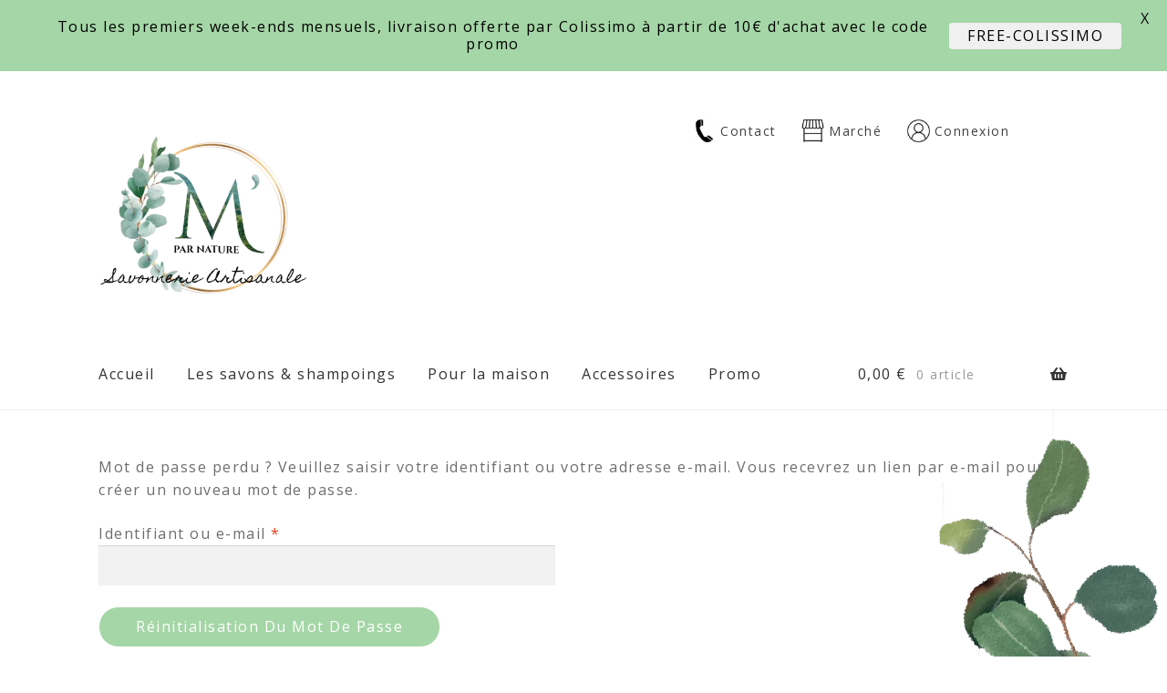

--- FILE ---
content_type: text/css
request_url: https://mparnature.fr/wp-content/uploads/elementor/css/post-11.css?ver=1737314977
body_size: 1392
content:
.elementor-11 .elementor-element.elementor-element-ab8e9a5{--display:flex;--flex-direction:column;--container-widget-width:100%;--container-widget-height:initial;--container-widget-flex-grow:0;--container-widget-align-self:initial;--flex-wrap-mobile:wrap;--justify-content:center;--overlay-opacity:0.3;--margin-top:-28px;--margin-bottom:0px;--margin-left:0px;--margin-right:0px;--padding-top:100px;--padding-bottom:200px;--padding-left:0px;--padding-right:0px;}.elementor-11 .elementor-element.elementor-element-ab8e9a5:not(.elementor-motion-effects-element-type-background), .elementor-11 .elementor-element.elementor-element-ab8e9a5 > .elementor-motion-effects-container > .elementor-motion-effects-layer{background-color:#A5D6A7;background-image:url("https://i0.wp.com/mparnature.fr/wp-content/uploads/2024/11/espace-personnel.webp?fit=1120%2C1120&ssl=1");background-position:center center;background-size:cover;}.elementor-11 .elementor-element.elementor-element-ab8e9a5::before, .elementor-11 .elementor-element.elementor-element-ab8e9a5 > .elementor-background-video-container::before, .elementor-11 .elementor-element.elementor-element-ab8e9a5 > .e-con-inner > .elementor-background-video-container::before, .elementor-11 .elementor-element.elementor-element-ab8e9a5 > .elementor-background-slideshow::before, .elementor-11 .elementor-element.elementor-element-ab8e9a5 > .e-con-inner > .elementor-background-slideshow::before, .elementor-11 .elementor-element.elementor-element-ab8e9a5 > .elementor-motion-effects-container > .elementor-motion-effects-layer::before{background-color:#000000;--background-overlay:'';}.elementor-11 .elementor-element.elementor-element-ab8e9a5 > .elementor-shape-bottom svg, .elementor-11 .elementor-element.elementor-element-ab8e9a5 > .e-con-inner > .elementor-shape-bottom svg{width:calc(125% + 1.3px);height:98px;}.elementor-widget-heading .elementor-heading-title{font-family:var( --e-global-typography-primary-font-family ), Sans-serif;font-weight:var( --e-global-typography-primary-font-weight );color:var( --e-global-color-primary );}.elementor-11 .elementor-element.elementor-element-d0afd2c{text-align:center;}.elementor-11 .elementor-element.elementor-element-d0afd2c .elementor-heading-title{font-family:"Homemade Apple", Sans-serif;font-size:40px;font-weight:400;color:#FFFFFF;}.elementor-11 .elementor-element.elementor-element-5a076fc{text-align:center;}.elementor-11 .elementor-element.elementor-element-5a076fc .elementor-heading-title{font-family:"Open Sans", Sans-serif;font-size:24px;font-weight:400;letter-spacing:2px;color:#FFFFFF;}.elementor-11 .elementor-element.elementor-element-d5ab7fa{--display:flex;--flex-direction:row;--container-widget-width:initial;--container-widget-height:100%;--container-widget-flex-grow:1;--container-widget-align-self:stretch;--flex-wrap-mobile:wrap;--justify-content:center;--gap:0px 10px;--row-gap:0px;--column-gap:10px;--margin-top:-120px;--margin-bottom:0px;--margin-left:0px;--margin-right:0px;}.elementor-11 .elementor-element.elementor-element-90332b7{--display:flex;--flex-direction:column;--container-widget-width:100%;--container-widget-height:initial;--container-widget-flex-grow:0;--container-widget-align-self:initial;--flex-wrap-mobile:wrap;}.elementor-widget-icon-box.elementor-view-stacked .elementor-icon{background-color:var( --e-global-color-primary );}.elementor-widget-icon-box.elementor-view-framed .elementor-icon, .elementor-widget-icon-box.elementor-view-default .elementor-icon{fill:var( --e-global-color-primary );color:var( --e-global-color-primary );border-color:var( --e-global-color-primary );}.elementor-widget-icon-box .elementor-icon-box-title{color:var( --e-global-color-primary );}.elementor-widget-icon-box .elementor-icon-box-title, .elementor-widget-icon-box .elementor-icon-box-title a{font-family:var( --e-global-typography-primary-font-family ), Sans-serif;font-weight:var( --e-global-typography-primary-font-weight );}.elementor-widget-icon-box .elementor-icon-box-description{color:var( --e-global-color-text );font-family:var( --e-global-typography-text-font-family ), Sans-serif;font-weight:var( --e-global-typography-text-font-weight );}.elementor-11 .elementor-element.elementor-element-2cd8507 > .elementor-widget-container:hover{--e-transform-scale:1.1;}.elementor-11 .elementor-element.elementor-element-2cd8507 > .elementor-widget-container{background-color:#FFFFFF;padding:50px 0px 30px 0px;border-radius:25px 25px 25px 25px;box-shadow:0px 0px 10px 0px rgba(0,0,0,0.5);}.elementor-11 .elementor-element.elementor-element-2cd8507{--icon-box-icon-margin:15px;}.elementor-11 .elementor-element.elementor-element-2cd8507.elementor-view-stacked .elementor-icon{background-color:#A5D6A7;}.elementor-11 .elementor-element.elementor-element-2cd8507.elementor-view-framed .elementor-icon, .elementor-11 .elementor-element.elementor-element-2cd8507.elementor-view-default .elementor-icon{fill:#A5D6A7;color:#A5D6A7;border-color:#A5D6A7;}.elementor-11 .elementor-element.elementor-element-2cd8507 .elementor-icon-box-title{color:#A5D6A7;}.elementor-11 .elementor-element.elementor-element-2cd8507 .elementor-icon-box-title, .elementor-11 .elementor-element.elementor-element-2cd8507 .elementor-icon-box-title a{font-family:"Homemade Apple", Sans-serif;font-size:20px;font-weight:400;}.elementor-11 .elementor-element.elementor-element-94f321a{--display:flex;--flex-direction:column;--container-widget-width:100%;--container-widget-height:initial;--container-widget-flex-grow:0;--container-widget-align-self:initial;--flex-wrap-mobile:wrap;}.elementor-11 .elementor-element.elementor-element-1f0e8d8 > .elementor-widget-container:hover{--e-transform-scale:1.1;}.elementor-11 .elementor-element.elementor-element-1f0e8d8 > .elementor-widget-container{background-color:#FFFFFF;padding:50px 0px 30px 0px;border-radius:25px 25px 25px 25px;box-shadow:0px 0px 10px 0px rgba(0,0,0,0.5);}.elementor-11 .elementor-element.elementor-element-1f0e8d8{--icon-box-icon-margin:15px;}.elementor-11 .elementor-element.elementor-element-1f0e8d8.elementor-view-stacked .elementor-icon{background-color:#A5D6A7;}.elementor-11 .elementor-element.elementor-element-1f0e8d8.elementor-view-framed .elementor-icon, .elementor-11 .elementor-element.elementor-element-1f0e8d8.elementor-view-default .elementor-icon{fill:#A5D6A7;color:#A5D6A7;border-color:#A5D6A7;}.elementor-11 .elementor-element.elementor-element-1f0e8d8 .elementor-icon-box-title{color:#A5D6A7;}.elementor-11 .elementor-element.elementor-element-1f0e8d8 .elementor-icon-box-title, .elementor-11 .elementor-element.elementor-element-1f0e8d8 .elementor-icon-box-title a{font-family:"Homemade Apple", Sans-serif;font-size:20px;font-weight:400;}.elementor-11 .elementor-element.elementor-element-87f4269{--display:flex;--flex-direction:column;--container-widget-width:100%;--container-widget-height:initial;--container-widget-flex-grow:0;--container-widget-align-self:initial;--flex-wrap-mobile:wrap;}.elementor-11 .elementor-element.elementor-element-d8db1c2 > .elementor-widget-container:hover{--e-transform-scale:1.1;}.elementor-11 .elementor-element.elementor-element-d8db1c2 > .elementor-widget-container{background-color:#FFFFFF;padding:50px 0px 30px 0px;border-radius:25px 25px 25px 25px;box-shadow:0px 0px 10px 0px rgba(0,0,0,0.5);}.elementor-11 .elementor-element.elementor-element-d8db1c2{--icon-box-icon-margin:15px;}.elementor-11 .elementor-element.elementor-element-d8db1c2.elementor-view-stacked .elementor-icon{background-color:#A5D6A7;}.elementor-11 .elementor-element.elementor-element-d8db1c2.elementor-view-framed .elementor-icon, .elementor-11 .elementor-element.elementor-element-d8db1c2.elementor-view-default .elementor-icon{fill:#A5D6A7;color:#A5D6A7;border-color:#A5D6A7;}.elementor-11 .elementor-element.elementor-element-d8db1c2 .elementor-icon-box-title{color:#A5D6A7;}.elementor-11 .elementor-element.elementor-element-d8db1c2 .elementor-icon-box-title, .elementor-11 .elementor-element.elementor-element-d8db1c2 .elementor-icon-box-title a{font-family:"Homemade Apple", Sans-serif;font-size:20px;font-weight:400;}.elementor-11 .elementor-element.elementor-element-254788d{--display:flex;--flex-direction:column;--container-widget-width:100%;--container-widget-height:initial;--container-widget-flex-grow:0;--container-widget-align-self:initial;--flex-wrap-mobile:wrap;--padding-top:50px;--padding-bottom:50px;--padding-left:0px;--padding-right:0px;}.elementor-11 .elementor-element.elementor-element-6376790{--display:flex;--flex-direction:row;--container-widget-width:initial;--container-widget-height:100%;--container-widget-flex-grow:1;--container-widget-align-self:stretch;--flex-wrap-mobile:wrap;--gap:0px 050px;--row-gap:0px;--column-gap:050px;--padding-top:0%;--padding-bottom:15%;--padding-left:0%;--padding-right:0%;}.elementor-11 .elementor-element.elementor-element-48c64c8{--display:flex;--flex-direction:column;--container-widget-width:100%;--container-widget-height:initial;--container-widget-flex-grow:0;--container-widget-align-self:initial;--flex-wrap-mobile:wrap;}.elementor-widget-button .elementor-button{background-color:var( --e-global-color-accent );font-family:var( --e-global-typography-accent-font-family ), Sans-serif;font-weight:var( --e-global-typography-accent-font-weight );}.elementor-11 .elementor-element.elementor-element-69acb0c .elementor-button{background-color:#A5D6A7;font-family:"Open Sans", Sans-serif;font-size:18px;font-weight:400;letter-spacing:2px;border-style:solid;border-width:1px 1px 1px 1px;border-color:#A5D6A7;border-radius:49px 49px 49px 49px;padding:15px 40px 15px 40px;}.elementor-11 .elementor-element.elementor-element-69acb0c .elementor-button:hover, .elementor-11 .elementor-element.elementor-element-69acb0c .elementor-button:focus{background-color:#FFFFFF;color:#A5D6A7;}.elementor-11 .elementor-element.elementor-element-69acb0c .elementor-button-content-wrapper{flex-direction:row;}.elementor-11 .elementor-element.elementor-element-69acb0c .elementor-button:hover svg, .elementor-11 .elementor-element.elementor-element-69acb0c .elementor-button:focus svg{fill:#A5D6A7;}.elementor-11 .elementor-element.elementor-element-cff5808{--display:flex;--flex-direction:column;--container-widget-width:100%;--container-widget-height:initial;--container-widget-flex-grow:0;--container-widget-align-self:initial;--flex-wrap-mobile:wrap;}.elementor-11 .elementor-element.elementor-element-a454bd0 .elementor-button{background-color:#A5D6A7;font-family:"Open Sans", Sans-serif;font-size:18px;font-weight:400;letter-spacing:2px;border-style:solid;border-width:1px 1px 1px 1px;border-color:#A5D6A7;border-radius:49px 49px 49px 49px;padding:15px 40px 15px 40px;}.elementor-11 .elementor-element.elementor-element-a454bd0 .elementor-button:hover, .elementor-11 .elementor-element.elementor-element-a454bd0 .elementor-button:focus{background-color:#FFFFFF;color:#A5D6A7;}.elementor-11 .elementor-element.elementor-element-a454bd0 .elementor-button-content-wrapper{flex-direction:row;}.elementor-11 .elementor-element.elementor-element-a454bd0 .elementor-button:hover svg, .elementor-11 .elementor-element.elementor-element-a454bd0 .elementor-button:focus svg{fill:#A5D6A7;}:root{--page-title-display:none;}@media(min-width:768px){.elementor-11 .elementor-element.elementor-element-90332b7{--width:25%;}.elementor-11 .elementor-element.elementor-element-94f321a{--width:25%;}.elementor-11 .elementor-element.elementor-element-87f4269{--width:25%;}.elementor-11 .elementor-element.elementor-element-48c64c8{--width:50%;}.elementor-11 .elementor-element.elementor-element-cff5808{--width:50%;}}